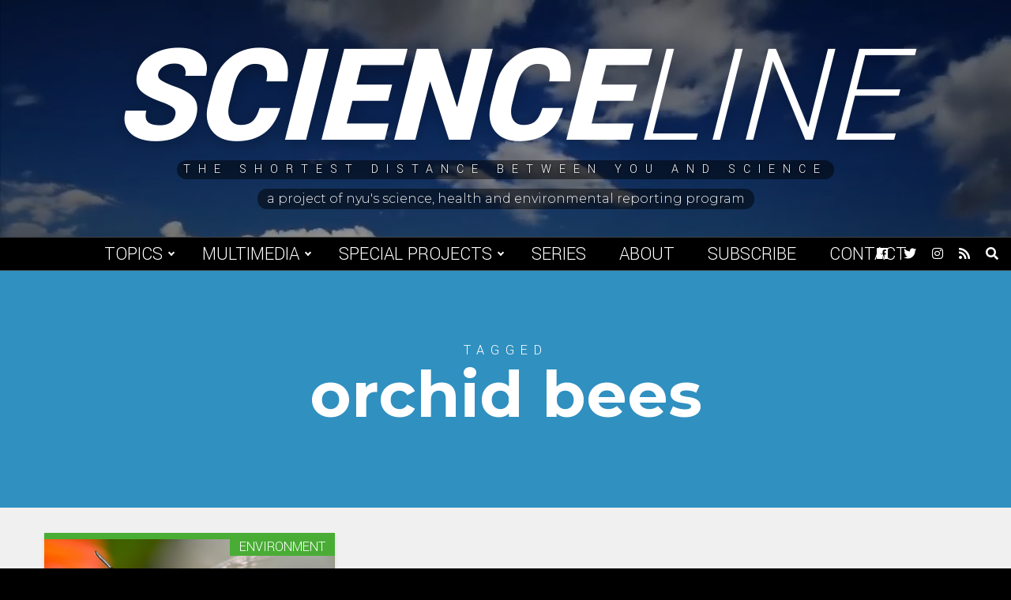

--- FILE ---
content_type: text/html; charset=UTF-8
request_url: https://scienceline.org/tag/orchid-bees/
body_size: 7517
content:
<!doctype html>
<html lang="en-US">
<head>
    <meta charset="UTF-8">
    <title>orchid bees Archives - Scienceline</title>

    <link rel="alternate" type="application/rss+xml" title="Scienceline" href="https://scienceline.org/feed/" />

    <meta name="apple-mobile-web-app-title" content="Scienceline" />
    <meta name="viewport" content="width=device-width, initial-scale=1" />

    <link type="image/x-icon" rel="icon" href="https://scienceline.org/wp-content/themes/wp-scienceline-2018/favicon.ico" />
    <link rel="apple-touch-icon" sizes="57x57" href="https://scienceline.org/wp-content/themes/wp-scienceline-2018/assets/icons/apple-icon-57x57.png" />
    <link rel="apple-touch-icon" sizes="60x60" href="https://scienceline.org/wp-content/themes/wp-scienceline-2018/assets/icons/apple-icon-60x60.png" />
    <link rel="apple-touch-icon" sizes="72x72" href="https://scienceline.org/wp-content/themes/wp-scienceline-2018/assets/icons/apple-icon-72x72.png" />
    <link rel="apple-touch-icon" sizes="76x76" href="https://scienceline.org/wp-content/themes/wp-scienceline-2018/assets/icons/apple-icon-76x76.png" />
    <link rel="apple-touch-icon" sizes="114x114" href="https://scienceline.org/wp-content/themes/wp-scienceline-2018/assets/icons/apple-icon-114x114.png" />
    <link rel="apple-touch-icon" sizes="120x120" href="https://scienceline.org/wp-content/themes/wp-scienceline-2018/assets/icons/apple-icon-120x120.png" />
    <link rel="apple-touch-icon" sizes="144x144" href="https://scienceline.org/wp-content/themes/wp-scienceline-2018/assets/icons/apple-icon-144x144.png" />
    <link rel="apple-touch-icon" sizes="152x152" href="https://scienceline.org/wp-content/themes/wp-scienceline-2018/assets/icons/apple-icon-152x152.png" />
    <link rel="apple-touch-icon" sizes="180x180" href="https://scienceline.org/wp-content/themes/wp-scienceline-2018/assets/icons/apple-icon-180x180.png" />
    <link rel="icon" type="image/png" sizes="192x192" href="https://scienceline.org/wp-content/themes/wp-scienceline-2018/assets/icons/android-icon-192x192.png" />

    <meta name="msapplication-TileColor" content="#000000" />
    <meta name="theme-color" content="#000000" />

<meta name='robots' content='index, follow, max-image-preview:large, max-snippet:-1, max-video-preview:-1' />
		<style>img:is([sizes="auto" i], [sizes^="auto," i]) { contain-intrinsic-size: 3000px 1500px }</style>
		
	<!-- This site is optimized with the Yoast SEO plugin v22.6 - https://yoast.com/wordpress/plugins/seo/ -->
	<link rel="canonical" href="https://scienceline.org/tag/orchid-bees/" />
	<meta property="og:locale" content="en_US" />
	<meta property="og:type" content="article" />
	<meta property="og:title" content="orchid bees Archives - Scienceline" />
	<meta property="og:url" content="https://scienceline.org/tag/orchid-bees/" />
	<meta property="og:site_name" content="Scienceline" />
	<meta name="twitter:card" content="summary_large_image" />
	<meta name="twitter:site" content="@scienceline" />
	<script type="application/ld+json" class="yoast-schema-graph">{"@context":"https://schema.org","@graph":[{"@type":"CollectionPage","@id":"https://scienceline.org/tag/orchid-bees/","url":"https://scienceline.org/tag/orchid-bees/","name":"orchid bees Archives - Scienceline","isPartOf":{"@id":"https://scienceline.org/#website"},"primaryImageOfPage":{"@id":"https://scienceline.org/tag/orchid-bees/#primaryimage"},"image":{"@id":"https://scienceline.org/tag/orchid-bees/#primaryimage"},"thumbnailUrl":"https://scienceline.org/wp-content/uploads/2016/06/orchid-bee.jpg","breadcrumb":{"@id":"https://scienceline.org/tag/orchid-bees/#breadcrumb"},"inLanguage":"en-US"},{"@type":"ImageObject","inLanguage":"en-US","@id":"https://scienceline.org/tag/orchid-bees/#primaryimage","url":"https://scienceline.org/wp-content/uploads/2016/06/orchid-bee.jpg","contentUrl":"https://scienceline.org/wp-content/uploads/2016/06/orchid-bee.jpg","width":3195,"height":2130},{"@type":"BreadcrumbList","@id":"https://scienceline.org/tag/orchid-bees/#breadcrumb","itemListElement":[{"@type":"ListItem","position":1,"name":"Home","item":"https://scienceline.org/"},{"@type":"ListItem","position":2,"name":"orchid bees"}]},{"@type":"WebSite","@id":"https://scienceline.org/#website","url":"https://scienceline.org/","name":"Scienceline","description":"The Shortest Distance Between You and Science","potentialAction":[{"@type":"SearchAction","target":{"@type":"EntryPoint","urlTemplate":"https://scienceline.org/?s={search_term_string}"},"query-input":"required name=search_term_string"}],"inLanguage":"en-US"}]}</script>
	<!-- / Yoast SEO plugin. -->


<link rel='dns-prefetch' href='//fonts.googleapis.com' />
<link rel="alternate" type="application/rss+xml" title="Scienceline &raquo; orchid bees Tag Feed" href="https://scienceline.org/tag/orchid-bees/feed/" />
<link rel='stylesheet' id='wp-block-library-css' href='https://scienceline.org/wp-includes/css/dist/block-library/style.min.css?ver=7563b6cb4138079b51ca363b24386a16' type='text/css' media='all' />
<style id='classic-theme-styles-inline-css' type='text/css'>
/*! This file is auto-generated */
.wp-block-button__link{color:#fff;background-color:#32373c;border-radius:9999px;box-shadow:none;text-decoration:none;padding:calc(.667em + 2px) calc(1.333em + 2px);font-size:1.125em}.wp-block-file__button{background:#32373c;color:#fff;text-decoration:none}
</style>
<style id='global-styles-inline-css' type='text/css'>
body{--wp--preset--color--black: #000000;--wp--preset--color--cyan-bluish-gray: #abb8c3;--wp--preset--color--white: #ffffff;--wp--preset--color--pale-pink: #f78da7;--wp--preset--color--vivid-red: #cf2e2e;--wp--preset--color--luminous-vivid-orange: #ff6900;--wp--preset--color--luminous-vivid-amber: #fcb900;--wp--preset--color--light-green-cyan: #7bdcb5;--wp--preset--color--vivid-green-cyan: #00d084;--wp--preset--color--pale-cyan-blue: #8ed1fc;--wp--preset--color--vivid-cyan-blue: #0693e3;--wp--preset--color--vivid-purple: #9b51e0;--wp--preset--gradient--vivid-cyan-blue-to-vivid-purple: linear-gradient(135deg,rgba(6,147,227,1) 0%,rgb(155,81,224) 100%);--wp--preset--gradient--light-green-cyan-to-vivid-green-cyan: linear-gradient(135deg,rgb(122,220,180) 0%,rgb(0,208,130) 100%);--wp--preset--gradient--luminous-vivid-amber-to-luminous-vivid-orange: linear-gradient(135deg,rgba(252,185,0,1) 0%,rgba(255,105,0,1) 100%);--wp--preset--gradient--luminous-vivid-orange-to-vivid-red: linear-gradient(135deg,rgba(255,105,0,1) 0%,rgb(207,46,46) 100%);--wp--preset--gradient--very-light-gray-to-cyan-bluish-gray: linear-gradient(135deg,rgb(238,238,238) 0%,rgb(169,184,195) 100%);--wp--preset--gradient--cool-to-warm-spectrum: linear-gradient(135deg,rgb(74,234,220) 0%,rgb(151,120,209) 20%,rgb(207,42,186) 40%,rgb(238,44,130) 60%,rgb(251,105,98) 80%,rgb(254,248,76) 100%);--wp--preset--gradient--blush-light-purple: linear-gradient(135deg,rgb(255,206,236) 0%,rgb(152,150,240) 100%);--wp--preset--gradient--blush-bordeaux: linear-gradient(135deg,rgb(254,205,165) 0%,rgb(254,45,45) 50%,rgb(107,0,62) 100%);--wp--preset--gradient--luminous-dusk: linear-gradient(135deg,rgb(255,203,112) 0%,rgb(199,81,192) 50%,rgb(65,88,208) 100%);--wp--preset--gradient--pale-ocean: linear-gradient(135deg,rgb(255,245,203) 0%,rgb(182,227,212) 50%,rgb(51,167,181) 100%);--wp--preset--gradient--electric-grass: linear-gradient(135deg,rgb(202,248,128) 0%,rgb(113,206,126) 100%);--wp--preset--gradient--midnight: linear-gradient(135deg,rgb(2,3,129) 0%,rgb(40,116,252) 100%);--wp--preset--font-size--small: 13px;--wp--preset--font-size--medium: 20px;--wp--preset--font-size--large: 36px;--wp--preset--font-size--x-large: 42px;--wp--preset--spacing--20: 0.44rem;--wp--preset--spacing--30: 0.67rem;--wp--preset--spacing--40: 1rem;--wp--preset--spacing--50: 1.5rem;--wp--preset--spacing--60: 2.25rem;--wp--preset--spacing--70: 3.38rem;--wp--preset--spacing--80: 5.06rem;--wp--preset--shadow--natural: 6px 6px 9px rgba(0, 0, 0, 0.2);--wp--preset--shadow--deep: 12px 12px 50px rgba(0, 0, 0, 0.4);--wp--preset--shadow--sharp: 6px 6px 0px rgba(0, 0, 0, 0.2);--wp--preset--shadow--outlined: 6px 6px 0px -3px rgba(255, 255, 255, 1), 6px 6px rgba(0, 0, 0, 1);--wp--preset--shadow--crisp: 6px 6px 0px rgba(0, 0, 0, 1);}:where(.is-layout-flex){gap: 0.5em;}:where(.is-layout-grid){gap: 0.5em;}body .is-layout-flex{display: flex;}body .is-layout-flex{flex-wrap: wrap;align-items: center;}body .is-layout-flex > *{margin: 0;}body .is-layout-grid{display: grid;}body .is-layout-grid > *{margin: 0;}:where(.wp-block-columns.is-layout-flex){gap: 2em;}:where(.wp-block-columns.is-layout-grid){gap: 2em;}:where(.wp-block-post-template.is-layout-flex){gap: 1.25em;}:where(.wp-block-post-template.is-layout-grid){gap: 1.25em;}.has-black-color{color: var(--wp--preset--color--black) !important;}.has-cyan-bluish-gray-color{color: var(--wp--preset--color--cyan-bluish-gray) !important;}.has-white-color{color: var(--wp--preset--color--white) !important;}.has-pale-pink-color{color: var(--wp--preset--color--pale-pink) !important;}.has-vivid-red-color{color: var(--wp--preset--color--vivid-red) !important;}.has-luminous-vivid-orange-color{color: var(--wp--preset--color--luminous-vivid-orange) !important;}.has-luminous-vivid-amber-color{color: var(--wp--preset--color--luminous-vivid-amber) !important;}.has-light-green-cyan-color{color: var(--wp--preset--color--light-green-cyan) !important;}.has-vivid-green-cyan-color{color: var(--wp--preset--color--vivid-green-cyan) !important;}.has-pale-cyan-blue-color{color: var(--wp--preset--color--pale-cyan-blue) !important;}.has-vivid-cyan-blue-color{color: var(--wp--preset--color--vivid-cyan-blue) !important;}.has-vivid-purple-color{color: var(--wp--preset--color--vivid-purple) !important;}.has-black-background-color{background-color: var(--wp--preset--color--black) !important;}.has-cyan-bluish-gray-background-color{background-color: var(--wp--preset--color--cyan-bluish-gray) !important;}.has-white-background-color{background-color: var(--wp--preset--color--white) !important;}.has-pale-pink-background-color{background-color: var(--wp--preset--color--pale-pink) !important;}.has-vivid-red-background-color{background-color: var(--wp--preset--color--vivid-red) !important;}.has-luminous-vivid-orange-background-color{background-color: var(--wp--preset--color--luminous-vivid-orange) !important;}.has-luminous-vivid-amber-background-color{background-color: var(--wp--preset--color--luminous-vivid-amber) !important;}.has-light-green-cyan-background-color{background-color: var(--wp--preset--color--light-green-cyan) !important;}.has-vivid-green-cyan-background-color{background-color: var(--wp--preset--color--vivid-green-cyan) !important;}.has-pale-cyan-blue-background-color{background-color: var(--wp--preset--color--pale-cyan-blue) !important;}.has-vivid-cyan-blue-background-color{background-color: var(--wp--preset--color--vivid-cyan-blue) !important;}.has-vivid-purple-background-color{background-color: var(--wp--preset--color--vivid-purple) !important;}.has-black-border-color{border-color: var(--wp--preset--color--black) !important;}.has-cyan-bluish-gray-border-color{border-color: var(--wp--preset--color--cyan-bluish-gray) !important;}.has-white-border-color{border-color: var(--wp--preset--color--white) !important;}.has-pale-pink-border-color{border-color: var(--wp--preset--color--pale-pink) !important;}.has-vivid-red-border-color{border-color: var(--wp--preset--color--vivid-red) !important;}.has-luminous-vivid-orange-border-color{border-color: var(--wp--preset--color--luminous-vivid-orange) !important;}.has-luminous-vivid-amber-border-color{border-color: var(--wp--preset--color--luminous-vivid-amber) !important;}.has-light-green-cyan-border-color{border-color: var(--wp--preset--color--light-green-cyan) !important;}.has-vivid-green-cyan-border-color{border-color: var(--wp--preset--color--vivid-green-cyan) !important;}.has-pale-cyan-blue-border-color{border-color: var(--wp--preset--color--pale-cyan-blue) !important;}.has-vivid-cyan-blue-border-color{border-color: var(--wp--preset--color--vivid-cyan-blue) !important;}.has-vivid-purple-border-color{border-color: var(--wp--preset--color--vivid-purple) !important;}.has-vivid-cyan-blue-to-vivid-purple-gradient-background{background: var(--wp--preset--gradient--vivid-cyan-blue-to-vivid-purple) !important;}.has-light-green-cyan-to-vivid-green-cyan-gradient-background{background: var(--wp--preset--gradient--light-green-cyan-to-vivid-green-cyan) !important;}.has-luminous-vivid-amber-to-luminous-vivid-orange-gradient-background{background: var(--wp--preset--gradient--luminous-vivid-amber-to-luminous-vivid-orange) !important;}.has-luminous-vivid-orange-to-vivid-red-gradient-background{background: var(--wp--preset--gradient--luminous-vivid-orange-to-vivid-red) !important;}.has-very-light-gray-to-cyan-bluish-gray-gradient-background{background: var(--wp--preset--gradient--very-light-gray-to-cyan-bluish-gray) !important;}.has-cool-to-warm-spectrum-gradient-background{background: var(--wp--preset--gradient--cool-to-warm-spectrum) !important;}.has-blush-light-purple-gradient-background{background: var(--wp--preset--gradient--blush-light-purple) !important;}.has-blush-bordeaux-gradient-background{background: var(--wp--preset--gradient--blush-bordeaux) !important;}.has-luminous-dusk-gradient-background{background: var(--wp--preset--gradient--luminous-dusk) !important;}.has-pale-ocean-gradient-background{background: var(--wp--preset--gradient--pale-ocean) !important;}.has-electric-grass-gradient-background{background: var(--wp--preset--gradient--electric-grass) !important;}.has-midnight-gradient-background{background: var(--wp--preset--gradient--midnight) !important;}.has-small-font-size{font-size: var(--wp--preset--font-size--small) !important;}.has-medium-font-size{font-size: var(--wp--preset--font-size--medium) !important;}.has-large-font-size{font-size: var(--wp--preset--font-size--large) !important;}.has-x-large-font-size{font-size: var(--wp--preset--font-size--x-large) !important;}
.wp-block-navigation a:where(:not(.wp-element-button)){color: inherit;}
:where(.wp-block-post-template.is-layout-flex){gap: 1.25em;}:where(.wp-block-post-template.is-layout-grid){gap: 1.25em;}
:where(.wp-block-columns.is-layout-flex){gap: 2em;}:where(.wp-block-columns.is-layout-grid){gap: 2em;}
.wp-block-pullquote{font-size: 1.5em;line-height: 1.6;}
</style>
<link rel='stylesheet' id='google-font-css' href='https://fonts.googleapis.com/css?family=Montserrat%3A300%2C400%2C500%2C700%7CYantramanav%3A300%2C400%2C700%2C900&#038;ver=1.0' type='text/css' media='all' />
<link rel='stylesheet' id='font-awesome-css' href='https://scienceline.org/wp-content/themes/wp-scienceline-2018/assets/vendors/font-awesome/css/fontawesome-all.min.css?ver=5.0.10' type='text/css' media='all' />
<link rel='stylesheet' id='screen-css' href='https://scienceline.org/wp-content/themes/wp-scienceline-2018/assets/stylesheets/screen.css?ver=1.21' type='text/css' media='screen' />
<link rel='stylesheet' id='print-css' href='https://scienceline.org/wp-content/themes/wp-scienceline-2018/assets/stylesheets/print.css?ver=1.21' type='text/css' media='print' />
<script src="https://scienceline.org/wp-content/cache/minify/86b06.js"></script>



<link rel="https://api.w.org/" href="https://scienceline.org/wp-json/" /><link rel="alternate" type="application/json" href="https://scienceline.org/wp-json/wp/v2/tags/3078" />
		<!-- GA Google Analytics @ https://m0n.co/ga -->
		<script async src="https://www.googletagmanager.com/gtag/js?id=UA-572934-2"></script>
		<script>
			window.dataLayer = window.dataLayer || [];
			function gtag(){dataLayer.push(arguments);}
			gtag('js', new Date());
			gtag('config', 'UA-572934-2');
		</script>

	</head>
<body class="archive tag tag-orchid-bees tag-3078" data-background="default">
	<a class="skip-link screen-reader-text" href="#main">Skip to content</a>
    <div id="background">
        <div class="cover" data-background="default" style="background-image:url('https://s3.amazonaws.com/scienceline.org/default.jpg');">
            <div class="video">
                <video preload="none" loop muted>
                    <source src="https://s3.amazonaws.com/scienceline.org/default.mp4?v=1" type="video/mp4" />
                </video>
            </div>
        </div>
        <div class="cover" data-background="environment" style="background-image:url('https://s3.amazonaws.com/scienceline.org/environment.jpg');">
            <div class="video">
                <video preload="none" loop muted>
                    <source src="https://s3.amazonaws.com/scienceline.org/environment.mp4?v=1" type="video/mp4" />
                </video>
            </div>
        </div>
        <div class="cover" data-background="health" style="background-image:url('https://s3.amazonaws.com/scienceline.org/health.jpg');">
            <div class="video">
                <video preload="none" loop muted>
                    <source src="https://s3.amazonaws.com/scienceline.org/health.mp4?v=1" type="video/mp4" />
                </video>
            </div>
        </div>
        <div class="cover" data-background="life-science" style="background-image:url('https://s3.amazonaws.com/scienceline.org/life-science.jpg');">
            <div class="video">
                <video preload="none" loop muted>
                    <source src="https://s3.amazonaws.com/scienceline.org/life-science.mp4?v=1" type="video/mp4" />
                </video>
            </div>
        </div>
        <div class="cover" data-background="physical-science" style="background-image:url('https://s3.amazonaws.com/scienceline.org/physical-science.jpg');">
            <div class="video">
                <video preload="none" loop muted>
                    <source src="https://s3.amazonaws.com/scienceline.org/physical-science.mp4?v=1" type="video/mp4" />
                </video>
            </div>
        </div>
        <div class="cover" data-background="social-science" style="background-image:url('https://s3.amazonaws.com/scienceline.org/social-science.jpg');">
            <div class="video">
                <video preload="none" loop muted>
                    <source src="https://s3.amazonaws.com/scienceline.org/social-science.mp4?v=1" type="video/mp4" />
                </video>
            </div>
        </div>
        <div class="cover" data-background="tech" style="background-image:url('https://s3.amazonaws.com/scienceline.org/tech.jpg');">
            <div class="video">
                <video preload="none" loop muted>
                    <source src="https://s3.amazonaws.com/scienceline.org/tech.mp4?v=1" type="video/mp4" />
                </video>
            </div>
        </div>
    </div>
    <header id="header" role="header">
        <div class="inner">
            <a class="logo" href="https://scienceline.org">
                Science<span>line</span>
            </a>
            <div class="tagline">
                <span>The Shortest Distance Between You and Science</span>
            </div>
            <a class="credit" href="https://journalism.nyu.edu/sherp" target="_blank">
                <span>A project of NYU's Science, Health and Environmental Reporting Program</span>
            </a>
        </div>
        <div class="backgroundCaptions">
            <div class="caption caption-environment" data-background="environment">Video by Chloe Williams.</div>
            <div class="caption caption-life-science" data-background="life-science">Video by Lucy Hicks.</div>
            <div class="caption caption-tech" data-background="tech">Video by Jessica Boddy.</div>
        </div>
    </header>
    <div id="menuBar">
        <a class="logo" href="https://scienceline.org">
            Science<span>line</span>
        </a>
        <nav role="navigation" aria-label="Main Navigation">
<ul id="menu-main-navigation" class="menu"><li id="menu-item-29450" class="menu-item menu-item-type-custom menu-item-object-custom menu-item-has-children menu-item-29450"><a href="#">Topics</a>
<ul class="sub-menu">
	<li id="menu-item-29445" class="category-environment menu-item menu-item-type-taxonomy menu-item-object-category menu-item-29445"><a href="https://scienceline.org/topic/environment/">Environment</a></li>
	<li id="menu-item-29446" class="category-life-science menu-item menu-item-type-taxonomy menu-item-object-category menu-item-29446"><a href="https://scienceline.org/topic/life-science/">Life Science</a></li>
	<li id="menu-item-29444" class="category-health menu-item menu-item-type-taxonomy menu-item-object-category menu-item-29444"><a href="https://scienceline.org/topic/health/">Health</a></li>
	<li id="menu-item-29577" class="category-social-science menu-item menu-item-type-taxonomy menu-item-object-category menu-item-29577"><a href="https://scienceline.org/topic/social-science/">Social Science</a></li>
	<li id="menu-item-29447" class="category-physical-science menu-item menu-item-type-taxonomy menu-item-object-category menu-item-29447"><a href="https://scienceline.org/topic/physical-science/">Space, Physics, and Math</a></li>
	<li id="menu-item-29451" class="category-tech menu-item menu-item-type-taxonomy menu-item-object-category menu-item-29451"><a href="https://scienceline.org/topic/tech/">Tech</a></li>
</ul>
</li>
<li id="menu-item-35781" class="menu-item menu-item-type-custom menu-item-object-custom menu-item-has-children menu-item-35781"><a href="#">Multimedia</a>
<ul class="sub-menu">
	<li id="menu-item-29452" class="menu-item menu-item-type-taxonomy menu-item-object-category menu-item-29452"><a href="https://scienceline.org/topic/video/">Video</a></li>
	<li id="menu-item-29453" class="menu-item menu-item-type-taxonomy menu-item-object-category menu-item-29453"><a href="https://scienceline.org/topic/audio/">Audio</a></li>
</ul>
</li>
<li id="menu-item-29455" class="menu-item menu-item-type-custom menu-item-object-custom menu-item-has-children menu-item-29455"><a href="#">Special Projects</a>
<ul class="sub-menu">
	<li id="menu-item-34627" class="menu-item menu-item-type-taxonomy menu-item-object-special_project menu-item-34627"><a href="https://scienceline.org/special-project/plastic/">Plastic</a></li>
	<li id="menu-item-29787" class="menu-item menu-item-type-custom menu-item-object-custom menu-item-29787"><a target="_blank" rel="noopener" href="https://nyujournalismprojects.org/pixel/">Pixel</a></li>
	<li id="menu-item-29449" class="menu-item menu-item-type-taxonomy menu-item-object-category menu-item-29449"><a href="https://scienceline.org/topic/field-trips/">Field Trip</a></li>
	<li id="menu-item-29448" class="menu-item menu-item-type-taxonomy menu-item-object-category menu-item-29448"><a href="https://scienceline.org/topic/blogs/para-2016/">|para| 2016</a></li>
	<li id="menu-item-29456" class="menu-item menu-item-type-custom menu-item-object-custom menu-item-29456"><a target="_blank" rel="noopener" href="http://projects.nyujournalism.org/dormancy/">Dormancy</a></li>
	<li id="menu-item-32185" class="menu-item menu-item-type-custom menu-item-object-custom menu-item-32185"><a href="https://scienceline.org/special-project/distanced/">Distanced</a></li>
	<li id="menu-item-35548" class="menu-item menu-item-type-post_type menu-item-object-page menu-item-35548"><a href="https://scienceline.org/scienceline-kids/">Scienceline KIDS</a></li>
	<li id="menu-item-36386" class="menu-item menu-item-type-taxonomy menu-item-object-special_project menu-item-36386"><a href="https://scienceline.org/special-project/under-the-surface/">NYC Under the Surface</a></li>
	<li id="menu-item-37179" class="menu-item menu-item-type-custom menu-item-object-custom menu-item-37179"><a href="https://scienceline.org/special-project/gold-standard-science/">Gold Standard Science</a></li>
</ul>
</li>
<li id="menu-item-29454" class="menu-item menu-item-type-post_type menu-item-object-page menu-item-29454"><a href="https://scienceline.org/series/">Series</a></li>
<li id="menu-item-29457" class="menu-item menu-item-type-post_type menu-item-object-page menu-item-29457"><a href="https://scienceline.org/about/">About</a></li>
<li id="menu-item-29458" class="menu-item menu-item-type-post_type menu-item-object-page menu-item-29458"><a href="https://scienceline.org/subscribe/">Subscribe</a></li>
<li id="menu-item-29459" class="menu-item menu-item-type-custom menu-item-object-custom menu-item-29459"><a href="mailto:scienceline@gmail.com">Contact</a></li>
</ul>        </nav>
        <div class="icons">
<a href="https://facebook.com/scienceline" target="_blank" title="Facebook">
    <span class="screen-reader-text">Facebook</span>
    <i class="fab fa-facebook" aria-hidden="true"></i>
</a>
<a href="https://twitter.com/scienceline" target="_blank" title="Twitter">
    <span class="screen-reader-text">Twitter</span>
    <i class="fab fa-twitter" aria-hidden="true"></i>
</a>
<a href="https://instagram.com/scienceline" target="_blank" title="Instagram">
    <span class="screen-reader-text">Instagram</span>
    <i class="fab fa-instagram" aria-hidden="true"></i>
</a>
<a href="https://scienceline.org/feed/" target="_blank" title="RSS Feed">
    <span class="screen-reader-text">RSS Feed</span>
    <i class="fas fa-rss" aria-hidden="true"></i>
</a>
            <a href="#" class="toggleSearch" title="Open Search">
                <span class="screen-reader-text">Open Search</span>
                <i class="fas fa-search" aria-hidden="true"></i>
            </a>
        </div>
        <a id="menuToggle" class="menuToggle" href="#" title="Toggle Menu" aria-label="Toggle Menu">
            <div class="screen-reader-text">Toggle Menu</div>
            <i class="fas fa-bars open" aria-hidden="true"></i>
            <i class="fas fa-times close" aria-hidden="true"></i>
        </a>
        <div class="searchDropdown">
            <form class="searchForm" action="https://scienceline.org" role="search">
                <label class="screen-reader-text" for="searchBox">Previous</label>
                <input id="searchBox" type="search" name="s" value="" />
                <button type="submit" class="searchButton">Search</button>
            </form>
        </div>
    </div>
    <main id="main" role="main">
    <div id="titleBlock" class="tag">
        <h4>Tagged</h4>
        <h1>orchid bees</h1>
    </div>
    <div class="content archive">
    <div class="container wide full">
        <div class="excerpts">
            <div class="excerpt category-environment">
                <div class="top">
                    <a class="link" href="https://scienceline.org/2016/06/the-worlds-favorite-flavor-at-risk/">
                        <div class="image" style="background-image:url('https://scienceline.org/wp-content/uploads/2016/06/orchid-bee-640x427.jpg');" >
                            <img width="3195" height="2130" src="https://scienceline.org/wp-content/uploads/2016/06/orchid-bee.jpg" class="attachment-post-thumbnail size-post-thumbnail wp-post-image" alt="" decoding="async" fetchpriority="high" srcset="https://scienceline.org/wp-content/uploads/2016/06/orchid-bee.jpg 3195w, https://scienceline.org/wp-content/uploads/2016/06/orchid-bee-400x267.jpg 400w, https://scienceline.org/wp-content/uploads/2016/06/orchid-bee-768x512.jpg 768w, https://scienceline.org/wp-content/uploads/2016/06/orchid-bee-640x427.jpg 640w" sizes="(max-width: 3195px) 100vw, 3195px" />                        </div>
                        <div>
                            <h3>The world’s favorite flavor at risk</h3>
                        </div>
                    </a>
                    <a href="https://scienceline.org/topic/environment/" class="categoryLink sm category-environment">
                        Environment                    </a>
                </div>
                <div class="bottom">
                        <h6><a href="https://scienceline.org/author/michael-koziol/" title="Posts by Michael Koziol" rel="author">Michael Koziol</a> <span>&#8226;</span> June 15, 2016</h6>
                    <p>Vanilla orchids have tricked bees into doing their bidding — and that may prove their undoing</p>
                </div>
            </div>
            <div class="excerpt empty">&nbsp;</div>
        </div>
        </div>
    </div>
    </div>
    <div id="newsletter">
        <a id="subscribe" name="subscribe">Subscribe</a>
        <p class="newsletterTitle">The Scienceline Newsletter</p>
        <p class="newsletterSubtitle">Sign up for regular updates.</p>
<script>(function() {
	window.mc4wp = window.mc4wp || {
		listeners: [],
		forms: {
			on: function(evt, cb) {
				window.mc4wp.listeners.push(
					{
						event   : evt,
						callback: cb
					}
				);
			}
		}
	}
})();
</script><!-- Mailchimp for WordPress v4.11.1 - https://wordpress.org/plugins/mailchimp-for-wp/ --><form id="mc4wp-form-1" class="mc4wp-form mc4wp-form-29429" method="post" data-id="29429" data-name="Signup" ><div class="mc4wp-form-fields"><div class="newsletterForm">
    <label for="email">Email</label>
    <input id="email" type="email" name="email" placeholder="Enter Your Email" />
    <button type="submit">Subscribe</button>
</div>
</div><label style="display: none !important;">Leave this field empty if you're human: <input type="text" name="_mc4wp_honeypot" value="" tabindex="-1" autocomplete="off" /></label><input type="hidden" name="_mc4wp_timestamp" value="1769528148" /><input type="hidden" name="_mc4wp_form_id" value="29429" /><input type="hidden" name="_mc4wp_form_element_id" value="mc4wp-form-1" /><div class="mc4wp-response"></div></form><!-- / Mailchimp for WordPress Plugin -->    </div>
    </main>
    <footer id="footer" role="contentinfo">
        <div class="top">
            <div class="container wide">
                <h3>Scienceline Staff</h3>
<div class="staff">
<div class="groupOne">
<div class="groupTwo">
<h4>Editor in Chief<em><br />
</em></h4>
<h6><a href="https://scienceline.org/author/mshaw/">Madeline Shaw</a></h6>
<h4>Managing Editor<em><br />
</em></h4>
<h6><a href="https://scienceline.org/author/asilva/">Avril Silva</a></h6>
<h4>Social Media &amp; Engagement Editors<em><br />
</em></h4>
<h6><a href="https://scienceline.org/author/esmith/">Emma Smith</a><a href="https://scienceline.org/author/miriam-bahagijo/"><em><br />
</em></a><a href="https://scienceline.org/author/nnguyen/">Nhung Nguyen</a><em><br />
</em></h6>
<h4>Newsletter Editors<em><br />
</em></h4>
<h6><a href="https://scienceline.org/author/snichols/">Sam Nichols</a><a href="https://scienceline.org/author/gaea-cabico/"><em><br />
</em></a><a href="https://scienceline.org/author/jzenderoudi/">Julie Zenderoudi</a></h6>
<h4>Digital Editor<em><br />
</em></h4>
<h6><a href="https://scienceline.org/author/shofmann/">Sarah Hofmann</a></h6>
<h4>Senior Editors<em><br />
</em></h4>
<h6><a href="https://scienceline.org/author/adechassey/">Alissa de Chassey</a><em><br />
</em><a href="https://scienceline.org/author/gmichelman/">Georgia Michelman</a></h6>
<h4>Ask Scienceline<em><br />
</em></h4>
<h6><a href="https://scienceline.org/author/igil/">Isabel Gil</a></h6>
<h2></h2>
</div>
</div>
<div class="groupOne">
<div class="groupTwo">
<h4>Faculty Advisor</h4>
<h6><a href="https://journalism.nyu.edu/about-us/profile/ivan-oransky-md/" target="_blank" rel="noopener">Ivan Oransky, MD</a></h6>
<p>Distinguished Writer in Residence, New York University</p>
<h4>Publisher</h4>
<h6><a href="https://journalism.nyu.edu/about-us/profile/dan-fagin/" target="_blank" rel="noopener">Dan Fagin</a></h6>
<p>Professor, New York University</p>
<p>Director, SHERP</p>
</div>
</div>
</div>
            </div>
        </div>
        <div class="bottom">
            <div class="inner">
                <p class="project">
                    A project of the
                    <a href="https://journalism.nyu.edu/graduate/programs/science-health-and-environmental-reporting/" target="_blank">Science, Health and Environmental Reporting Program</a>
                    in the <a href="https://journalism.nyu.edu/" target="_blank">Arthur L. Carter Journalism Institute</a> at <a href="http://www.nyu.edu/" target="_blank">New York University</a>.
                    Theme by Garrett Gardner.
                </p>
                <p class="copyright">&copy;2026 <a href="https://journalism.nyu.edu/" target="_blank">NYU Journalism</a></p>
            </div>
        </div>
    </footer>
    <div id="mask">&nbsp;</div>
    <aside id="menu">
        <div class="tagline">
            The Shortest Distance Between You and Science        </div>
        <a class="credit" href="https://journalism.nyu.edu/graduate/programs/science-health-and-environmental-reporting/" target="_blank">
            A project of NYU's Science, Health and Environmental Reporting Program        </a>
        <div class="search">
            <form action="https://scienceline.org" role="search">
                <div class="form">
                    <label class="screen-reader-text" for="seachBoxMenu">Search</label>
                    <input type="search" name="s" id="seachBoxMenu" value="" placeholder="Search" />
                    <button type="submit">
                        <i class="fas fa-search"></i><span class="screen-reader-text">Search</span>
                    </button>
                </div>
            </form>
        </div>
        <div class="icons">
<a href="https://facebook.com/scienceline" target="_blank" title="Facebook">
    <span class="screen-reader-text">Facebook</span>
    <i class="fab fa-facebook" aria-hidden="true"></i>
</a>
<a href="https://twitter.com/scienceline" target="_blank" title="Twitter">
    <span class="screen-reader-text">Twitter</span>
    <i class="fab fa-twitter" aria-hidden="true"></i>
</a>
<a href="https://instagram.com/scienceline" target="_blank" title="Instagram">
    <span class="screen-reader-text">Instagram</span>
    <i class="fab fa-instagram" aria-hidden="true"></i>
</a>
<a href="https://scienceline.org/feed/" target="_blank" title="RSS Feed">
    <span class="screen-reader-text">RSS Feed</span>
    <i class="fas fa-rss" aria-hidden="true"></i>
</a>
        </div>
<nav class="menu-main-navigation-container"><ul id="menu-main-navigation-1" class="menu"><li class="menu-item menu-item-type-custom menu-item-object-custom menu-item-has-children menu-item-29450"><a href="#">Topics</a>
<ul class="sub-menu">
	<li class="category-environment menu-item menu-item-type-taxonomy menu-item-object-category menu-item-29445"><a href="https://scienceline.org/topic/environment/">Environment</a></li>
	<li class="category-life-science menu-item menu-item-type-taxonomy menu-item-object-category menu-item-29446"><a href="https://scienceline.org/topic/life-science/">Life Science</a></li>
	<li class="category-health menu-item menu-item-type-taxonomy menu-item-object-category menu-item-29444"><a href="https://scienceline.org/topic/health/">Health</a></li>
	<li class="category-social-science menu-item menu-item-type-taxonomy menu-item-object-category menu-item-29577"><a href="https://scienceline.org/topic/social-science/">Social Science</a></li>
	<li class="category-physical-science menu-item menu-item-type-taxonomy menu-item-object-category menu-item-29447"><a href="https://scienceline.org/topic/physical-science/">Space, Physics, and Math</a></li>
	<li class="category-tech menu-item menu-item-type-taxonomy menu-item-object-category menu-item-29451"><a href="https://scienceline.org/topic/tech/">Tech</a></li>
</ul>
</li>
<li class="menu-item menu-item-type-custom menu-item-object-custom menu-item-has-children menu-item-35781"><a href="#">Multimedia</a>
<ul class="sub-menu">
	<li class="menu-item menu-item-type-taxonomy menu-item-object-category menu-item-29452"><a href="https://scienceline.org/topic/video/">Video</a></li>
	<li class="menu-item menu-item-type-taxonomy menu-item-object-category menu-item-29453"><a href="https://scienceline.org/topic/audio/">Audio</a></li>
</ul>
</li>
<li class="menu-item menu-item-type-custom menu-item-object-custom menu-item-has-children menu-item-29455"><a href="#">Special Projects</a>
<ul class="sub-menu">
	<li class="menu-item menu-item-type-taxonomy menu-item-object-special_project menu-item-34627"><a href="https://scienceline.org/special-project/plastic/">Plastic</a></li>
	<li class="menu-item menu-item-type-custom menu-item-object-custom menu-item-29787"><a target="_blank" rel="noopener" href="https://nyujournalismprojects.org/pixel/">Pixel</a></li>
	<li class="menu-item menu-item-type-taxonomy menu-item-object-category menu-item-29449"><a href="https://scienceline.org/topic/field-trips/">Field Trip</a></li>
	<li class="menu-item menu-item-type-taxonomy menu-item-object-category menu-item-29448"><a href="https://scienceline.org/topic/blogs/para-2016/">|para| 2016</a></li>
	<li class="menu-item menu-item-type-custom menu-item-object-custom menu-item-29456"><a target="_blank" rel="noopener" href="http://projects.nyujournalism.org/dormancy/">Dormancy</a></li>
	<li class="menu-item menu-item-type-custom menu-item-object-custom menu-item-32185"><a href="https://scienceline.org/special-project/distanced/">Distanced</a></li>
	<li class="menu-item menu-item-type-post_type menu-item-object-page menu-item-35548"><a href="https://scienceline.org/scienceline-kids/">Scienceline KIDS</a></li>
	<li class="menu-item menu-item-type-taxonomy menu-item-object-special_project menu-item-36386"><a href="https://scienceline.org/special-project/under-the-surface/">NYC Under the Surface</a></li>
	<li class="menu-item menu-item-type-custom menu-item-object-custom menu-item-37179"><a href="https://scienceline.org/special-project/gold-standard-science/">Gold Standard Science</a></li>
</ul>
</li>
<li class="menu-item menu-item-type-post_type menu-item-object-page menu-item-29454"><a href="https://scienceline.org/series/">Series</a></li>
<li class="menu-item menu-item-type-post_type menu-item-object-page menu-item-29457"><a href="https://scienceline.org/about/">About</a></li>
<li class="menu-item menu-item-type-post_type menu-item-object-page menu-item-29458"><a href="https://scienceline.org/subscribe/">Subscribe</a></li>
<li class="menu-item menu-item-type-custom menu-item-object-custom menu-item-29459"><a href="mailto:scienceline@gmail.com">Contact</a></li>
</ul></nav>    </aside>
    <script>(function() {function maybePrefixUrlField () {
  const value = this.value.trim()
  if (value !== '' && value.indexOf('http') !== 0) {
    this.value = 'http://' + value
  }
}

const urlFields = document.querySelectorAll('.mc4wp-form input[type="url"]')
for (let j = 0; j < urlFields.length; j++) {
  urlFields[j].addEventListener('blur', maybePrefixUrlField)
}
})();</script><script src="https://scienceline.org/wp-content/cache/minify/abbed.js" defer></script>

</body>
</html>

<!--
Performance optimized by W3 Total Cache. Learn more: https://www.boldgrid.com/w3-total-cache/?utm_source=w3tc&utm_medium=footer_comment&utm_campaign=free_plugin

Page Caching using Disk: Enhanced (SSL caching disabled) 
Minified using Disk

Served from: scienceline.org @ 2026-01-27 10:35:48 by W3 Total Cache
-->